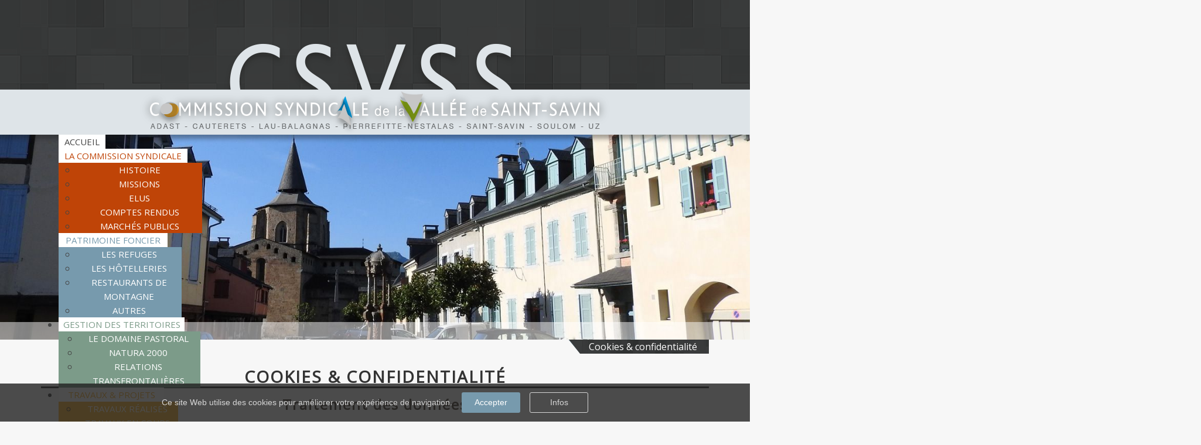

--- FILE ---
content_type: text/html; charset=utf-8
request_url: https://www.csvss.fr/fr/cookies-confidentialite
body_size: 11972
content:
<!DOCTYPE HTML>
<html lang="fr-fr" dir="ltr"  data-config='{"fixednav":0,"centerlogo":0,"twitter":0,"plusone":0,"facebook":0,"style":"default"}'>

<head>
<meta charset="utf-8">
<meta http-equiv="X-UA-Compatible" content="IE=edge">
<meta name="viewport" content="width=device-width, initial-scale=1">
<base href="https://www.csvss.fr/fr/cookies-confidentialite" />
	<meta name="author" content="CSVSS" />
	<meta name="generator" content="CSVSS" />
	<title>Cookies &amp; confidentialité</title>
	<link href="/templates/csvss2017/favicon.ico" rel="shortcut icon" type="image/vnd.microsoft.icon" />
	<link href="/plugins/system/ampz/ampz/css/ampz.min.css" rel="stylesheet" type="text/css" />
	<link href="//fonts.googleapis.com/css?family=:400,600,700" rel="stylesheet" type="text/css" />
	<link href="/plugins/system/jce/css/content.css?aa754b1f19c7df490be4b958cf085e7c" rel="stylesheet" type="text/css" />
	<link href="/plugins/system/jcemediabox/css/jcemediabox.min.css?0072da39200af2a5f0dbaf1a155242cd" rel="stylesheet" type="text/css" />
	<link href="/media/com_rstbox/css/engagebox.css?91503e62530788b98b860e797bf77d5e" rel="stylesheet" type="text/css" />
	<link href="/plugins/system/mediabox_ck/assets/mediaboxck.css" rel="stylesheet" type="text/css" />
	<link href="/modules/mod_maximenuck/themes/default/css/maximenuck.php?monid=maximenuck122" rel="stylesheet" type="text/css" />
	<link href="/modules/mod_maximenuck/templatelayers/gantry-navigation.css" rel="stylesheet" type="text/css" />
	<link href="/modules/mod_maximenuck/assets/maximenuresponsiveck.css" rel="stylesheet" type="text/css" />
	<style type="text/css">

        #ampz_inline_mobile { background-color: #ffffff }
        @media (min-width: 600px) {
            #ampz_inline_mobile {
                display: none !important;
            }
        }
        @media (max-width: 600px) {
            #ampz_inline_mobile {
                display: block !important;
            }
        }.mfp-content{
			font-family: '', helvetica, arial, sans-serif;

		}.eb-1 {
                --animation_duration: 400ms;

            }
        .eboxCookieBar .eb-btn {
    min-width: 100px;
}

.eb .eb-btn.eb-btn-success { background: #779aad !important; }
			#mbCenter, #mbToolbar {
	background-color: #1a1a1a;
	-webkit-border-radius: 10px;
	-khtml-border-radius: 10px;
	-moz-border-radius: 10px;
	border-radius: 10px;
	-webkit-box-shadow: 0px 5px 20px rgba(0,0,0,0.50);
	-khtml-box-shadow: 0px 5px 20px rgba(0,0,0,0.50);
	-moz-box-shadow: 0px 5px 20px rgba(0,0,0,0.50);
	box-shadow: 0px 5px 20px rgba(0,0,0,0.50);
	/* For IE 8 */
	-ms-filter: "progid:DXImageTransform.Microsoft.Shadow(Strength=5, Direction=180, Color='#000000')";
	/* For IE 5.5 - 7 */
	filter: progid:DXImageTransform.Microsoft.Shadow(Strength=5, Direction=180, Color='#000000');
	}
	
	#mbOverlay {
		background-color: #000000;
	}
	
	#mbCenter.mbLoading {
		background-color: #1a1a1a;
	}
	
	#mbBottom {
		color: #999999;
	}
	
	#mbTitle, #mbPrevLink, #mbNextLink, #mbCloseLink, #mbPlayLink, #mbPauseLink, #mbZoomMinus, #mbZoomValue, #mbZoomPlus {
		color: #ffffff;
	}
		
div#maximenuck122 ul.maximenuck li.maximenuck.parent.item234:hover > a:after, div#maximenuck122 ul.maximenuck li.maximenuck.parent.item234:hover > span.separator:after { border-top-color: #666666 !important;color: #666666 !important;display:block;position:absolute;} 
div#maximenuck122 ul.maximenuck li.maximenuck.parent.item234.active > a:after, div#maximenuck122 ul.maximenuck li.maximenuck.parent.item234.active > span.separator:after { border-top-color: #ffffff !important;color: #ffffff !important;display:block;position:absolute;} 
div#maximenuck122 ul.maximenuck li.maximenuck.item234.level1:hover > a.maximenuck span.titreck, div#maximenuck122 ul.maximenuck li.maximenuck.item234.level1:hover > span.separator span.titreck,
div#maximenuck122 ul.maximenuck2 li.maximenuck.item234.level1:hover > a.maximenuck span.titreck, div#maximenuck122 ul.maximenuck2 li.maximenuck.item234.level1:hover > span.separator span.titreck { color: #666666 !important; } 
div#maximenuck122 ul.maximenuck li.maximenuck.item234.level1.active,
div#maximenuck122 ul.maximenuck2 li.maximenuck.item234.level1.active { background: #bc4215 !important;background-color: #bc4215 !important; } 
div#maximenuck122 ul.maximenuck li.maximenuck.item234.level1.active > a.maximenuck span.titreck, div#maximenuck122 ul.maximenuck li.maximenuck.item234.level1.active > span.separator span.titreck,
div#maximenuck122 ul.maximenuck2 li.maximenuck.item234.level1.active > a.maximenuck span.titreck, div#maximenuck122 ul.maximenuck2 li.maximenuck.item234.level1.active > span.separator span.titreck { color: #ffffff !important; } 
div#maximenuck122 ul.maximenuck li.maximenuck.item234.level1 > div.floatck,
div#maximenuck122 .maxipushdownck div.floatck.submenuck234 { background: #bf4407 !important;background-color: #bf4407 !important; } 
div#maximenuck122 ul.maximenuck li.maximenuck.item295.level2:hover,
div#maximenuck122 ul.maximenuck2 li.maximenuck.item295.level2:hover { background-image: url("https://www.csvss.fr/images/dev-tribu/ombre-survol.png") !important;background-repeat: repeat !important;background-position: left top !important; } 
div#maximenuck122 ul.maximenuck li.maximenuck.item295.level2.active,
div#maximenuck122 ul.maximenuck2 li.maximenuck.item295.level2.active { background-image: url("https://www.csvss.fr/images/dev-tribu/ombre-survol.png") !important;background-repeat: repeat !important;background-position: left top !important; } 
div#maximenuck122 ul.maximenuck li.maximenuck.item296.level2:hover,
div#maximenuck122 ul.maximenuck2 li.maximenuck.item296.level2:hover { background-image: url("https://www.csvss.fr/images/dev-tribu/ombre-survol.png") !important;background-repeat: repeat !important;background-position: left top !important; } 
div#maximenuck122 ul.maximenuck li.maximenuck.item296.level2.active,
div#maximenuck122 ul.maximenuck2 li.maximenuck.item296.level2.active { background-image: url("https://www.csvss.fr/images/dev-tribu/ombre-survol.png") !important;background-repeat: no-repeat !important;background-position: left top !important; } 
div#maximenuck122 ul.maximenuck li.maximenuck.item297.level2:hover,
div#maximenuck122 ul.maximenuck2 li.maximenuck.item297.level2:hover { background-image: url("https://www.csvss.fr/images/dev-tribu/ombre-survol.png") !important;background-repeat: repeat !important;background-position: left top !important; } 
div#maximenuck122 ul.maximenuck li.maximenuck.item297.level2.active,
div#maximenuck122 ul.maximenuck2 li.maximenuck.item297.level2.active { background-image: url("https://www.csvss.fr/images/dev-tribu/ombre-survol.png") !important;background-repeat: repeat !important;background-position: left top !important; } 
div#maximenuck122 ul.maximenuck li.maximenuck.item298.level2:hover,
div#maximenuck122 ul.maximenuck2 li.maximenuck.item298.level2:hover { background-image: url("https://www.csvss.fr/images/dev-tribu/ombre-survol.png") !important;background-repeat: repeat !important;background-position: left top !important; } 
div#maximenuck122 ul.maximenuck li.maximenuck.item298.level2.active,
div#maximenuck122 ul.maximenuck2 li.maximenuck.item298.level2.active { background-image: url("https://www.csvss.fr/images/dev-tribu/ombre-survol.png") !important;background-repeat: repeat !important;background-position: left top !important; } 
div#maximenuck122 ul.maximenuck li.maximenuck.item299.level2:hover,
div#maximenuck122 ul.maximenuck2 li.maximenuck.item299.level2:hover { background-image: url("https://www.csvss.fr/images/dev-tribu/ombre-survol.png") !important;background-repeat: repeat !important;background-position: left top !important; } 
div#maximenuck122 ul.maximenuck li.maximenuck.item299.level2.active,
div#maximenuck122 ul.maximenuck2 li.maximenuck.item299.level2.active { background-image: url("https://www.csvss.fr/images/dev-tribu/ombre-survol.png") !important;background-repeat: repeat !important;background-position: left top !important; } 
div#maximenuck122 ul.maximenuck li.maximenuck.parent.item235.active > a:after, div#maximenuck122 ul.maximenuck li.maximenuck.parent.item235.active > span.separator:after { border-top-color: #ffffff !important;color: #ffffff !important;display:block;position:absolute;} 
div#maximenuck122 ul.maximenuck li.maximenuck.item235.level1.active,
div#maximenuck122 ul.maximenuck2 li.maximenuck.item235.level1.active { background: #779aad !important;background-color: #779aad !important; } 
div#maximenuck122 ul.maximenuck li.maximenuck.item235.level1.active > a.maximenuck span.titreck, div#maximenuck122 ul.maximenuck li.maximenuck.item235.level1.active > span.separator span.titreck,
div#maximenuck122 ul.maximenuck2 li.maximenuck.item235.level1.active > a.maximenuck span.titreck, div#maximenuck122 ul.maximenuck2 li.maximenuck.item235.level1.active > span.separator span.titreck { color: #ffffff !important; } 
div#maximenuck122 ul.maximenuck li.maximenuck.item235.level1 > div.floatck,
div#maximenuck122 .maxipushdownck div.floatck.submenuck235 { background: #779aad !important;background-color: #779aad !important; } 
div#maximenuck122 ul.maximenuck li.maximenuck.item300.level2:hover,
div#maximenuck122 ul.maximenuck2 li.maximenuck.item300.level2:hover { background-image: url("https://www.csvss.fr/images/dev-tribu/ombre-survol-patrimoine.png") !important;background-repeat: repeat !important;background-position: left top !important; } 
div#maximenuck122 ul.maximenuck li.maximenuck.item300.level2.active,
div#maximenuck122 ul.maximenuck2 li.maximenuck.item300.level2.active { background-image: url("https://www.csvss.fr/images/dev-tribu/ombre-survol-patrimoine.png") !important;background-repeat: repeat !important;background-position: left top !important; } 
div#maximenuck122 ul.maximenuck li.maximenuck.item308.level2:hover,
div#maximenuck122 ul.maximenuck2 li.maximenuck.item308.level2:hover { background-image: url("https://www.csvss.fr/images/dev-tribu/ombre-survol-patrimoine.png") !important;background-repeat: repeat !important;background-position: left top !important; } 
div#maximenuck122 ul.maximenuck li.maximenuck.item308.level2.active,
div#maximenuck122 ul.maximenuck2 li.maximenuck.item308.level2.active { background-image: url("https://www.csvss.fr/images/dev-tribu/ombre-survol-patrimoine.png") !important;background-repeat: repeat !important;background-position: left top !important; } 
div#maximenuck122 ul.maximenuck li.maximenuck.item309.level2:hover,
div#maximenuck122 ul.maximenuck2 li.maximenuck.item309.level2:hover { background-image: url("https://www.csvss.fr/images/dev-tribu/ombre-survol-patrimoine.png") !important;background-repeat: repeat !important;background-position: left top !important; } 
div#maximenuck122 ul.maximenuck li.maximenuck.item309.level2.active,
div#maximenuck122 ul.maximenuck2 li.maximenuck.item309.level2.active { background-image: url("https://www.csvss.fr/images/dev-tribu/ombre-survol-patrimoine.png") !important;background-repeat: repeat !important;background-position: left top !important; } 
div#maximenuck122 ul.maximenuck li.maximenuck.item310.level2:hover,
div#maximenuck122 ul.maximenuck2 li.maximenuck.item310.level2:hover { background-image: url("https://www.csvss.fr/images/dev-tribu/ombre-survol-patrimoine.png") !important;background-repeat: repeat !important;background-position: left top !important; } 
div#maximenuck122 ul.maximenuck li.maximenuck.item310.level2.active,
div#maximenuck122 ul.maximenuck2 li.maximenuck.item310.level2.active { background-image: url("https://www.csvss.fr/images/dev-tribu/ombre-survol-patrimoine.png") !important;background-repeat: repeat !important;background-position: left top !important; } 
div#maximenuck122 ul.maximenuck li.maximenuck.parent.item246.active > a:after, div#maximenuck122 ul.maximenuck li.maximenuck.parent.item246.active > span.separator:after { border-top-color: #ffffff !important;color: #ffffff !important;display:block;position:absolute;} 
div#maximenuck122 ul.maximenuck li.maximenuck.item246.level1.active,
div#maximenuck122 ul.maximenuck2 li.maximenuck.item246.level1.active { background: #7c9b89 !important;background-color: #7c9b89 !important; } 
div#maximenuck122 ul.maximenuck li.maximenuck.item246.level1.active > a.maximenuck span.titreck, div#maximenuck122 ul.maximenuck li.maximenuck.item246.level1.active > span.separator span.titreck,
div#maximenuck122 ul.maximenuck2 li.maximenuck.item246.level1.active > a.maximenuck span.titreck, div#maximenuck122 ul.maximenuck2 li.maximenuck.item246.level1.active > span.separator span.titreck { color: #ffffff !important; } 
div#maximenuck122 ul.maximenuck li.maximenuck.item246.level1 > div.floatck,
div#maximenuck122 .maxipushdownck div.floatck.submenuck246 { background: #7c9b89 !important;background-color: #7c9b89 !important; } 
div#maximenuck122 ul.maximenuck li.maximenuck.item301.level2:hover,
div#maximenuck122 ul.maximenuck2 li.maximenuck.item301.level2:hover { background-image: url("https://www.csvss.fr/images/dev-tribu/ombre-survol.png") !important;background-repeat: repeat !important;background-position: left top !important; } 
div#maximenuck122 ul.maximenuck li.maximenuck.item301.level2.active,
div#maximenuck122 ul.maximenuck2 li.maximenuck.item301.level2.active { background-image: url("https://www.csvss.fr/images/dev-tribu/ombre-survol.png") !important;background-repeat: repeat !important;background-position: left top !important; } 
div#maximenuck122 ul.maximenuck li.maximenuck.item315.level2:hover,
div#maximenuck122 ul.maximenuck2 li.maximenuck.item315.level2:hover { background-image: url("https://www.csvss.fr/images/dev-tribu/ombre-survol.png") !important;background-repeat: repeat !important;background-position: left top !important; } 
div#maximenuck122 ul.maximenuck li.maximenuck.item315.level2.active,
div#maximenuck122 ul.maximenuck2 li.maximenuck.item315.level2.active { background-image: url("https://www.csvss.fr/images/dev-tribu/ombre-survol.png") !important;background-repeat: repeat !important;background-position: left top !important; } 
div#maximenuck122 ul.maximenuck li.maximenuck.item316.level2:hover,
div#maximenuck122 ul.maximenuck2 li.maximenuck.item316.level2:hover { background-image: url("https://www.csvss.fr/images/dev-tribu/ombre-survol.png") !important;background-repeat: repeat !important;background-position: left top !important; } 
div#maximenuck122 ul.maximenuck li.maximenuck.item316.level2.active,
div#maximenuck122 ul.maximenuck2 li.maximenuck.item316.level2.active { background-image: url("https://www.csvss.fr/images/dev-tribu/ombre-survol.png") !important;background-repeat: repeat !important;background-position: left top !important; } 
div#maximenuck122 ul.maximenuck li.maximenuck.parent.item247.active > a:after, div#maximenuck122 ul.maximenuck li.maximenuck.parent.item247.active > span.separator:after { border-top-color: #ffffff !important;color: #ffffff !important;display:block;position:absolute;} 
div#maximenuck122 ul.maximenuck li.maximenuck.item247.level1.active,
div#maximenuck122 ul.maximenuck2 li.maximenuck.item247.level1.active { background: #f9b233 !important;background-color: #f9b233 !important; } 
div#maximenuck122 ul.maximenuck li.maximenuck.item247.level1.active > a.maximenuck span.titreck, div#maximenuck122 ul.maximenuck li.maximenuck.item247.level1.active > span.separator span.titreck,
div#maximenuck122 ul.maximenuck2 li.maximenuck.item247.level1.active > a.maximenuck span.titreck, div#maximenuck122 ul.maximenuck2 li.maximenuck.item247.level1.active > span.separator span.titreck { color: #ffffff !important; } 
div#maximenuck122 ul.maximenuck li.maximenuck.item247.level1 > div.floatck,
div#maximenuck122 .maxipushdownck div.floatck.submenuck247 { background: #f9b233 !important;background-color: #f9b233 !important; } 
div#maximenuck122 ul.maximenuck li.maximenuck.item302.level2:hover,
div#maximenuck122 ul.maximenuck2 li.maximenuck.item302.level2:hover { background-image: url("https://www.csvss.fr/images/dev-tribu/ombre-survol.png") !important;background-repeat: repeat !important;background-position: left top !important; } 
div#maximenuck122 ul.maximenuck li.maximenuck.item302.level2.active,
div#maximenuck122 ul.maximenuck2 li.maximenuck.item302.level2.active { background-image: url("https://www.csvss.fr/images/dev-tribu/ombre-survol.png") !important;background-repeat: repeat !important;background-position: left top !important; } 
div#maximenuck122 ul.maximenuck li.maximenuck.item320.level2:hover,
div#maximenuck122 ul.maximenuck2 li.maximenuck.item320.level2:hover { background-image: url("https://www.csvss.fr/images/dev-tribu/ombre-survol.png") !important;background-repeat: repeat !important;background-position: left top !important; } 
div#maximenuck122 ul.maximenuck li.maximenuck.item320.level2.active,
div#maximenuck122 ul.maximenuck2 li.maximenuck.item320.level2.active { background-image: url("https://www.csvss.fr/images/dev-tribu/ombre-survol.png") !important;background-repeat: repeat !important;background-position: left top !important; } 
div#maximenuck122.maximenuckh ul.maximenuck li.maximenuck.level1 li.maximenuck.parent > a:after, div#maximenuck122.maximenuckh ul.maximenuck li.maximenuck.level1 li.maximenuck.parent > span.separator:after,
	div#maximenuck122 .maxipushdownck li.maximenuck.parent > a:after, div#maximenuck122 .maxipushdownck li.maximenuck.parent > span.separator:after { border-left-color: #FFFFFF;color: #FFFFFF;} 
div#maximenuck122.maximenuckh ul.maximenuck li.maximenuck.level1, div#maximenuck122.maximenuckh ul.maximenuck li.maximenuck.level1.parent { margin-right: 10px;background: #FFFFFF;background-color: #FFFFFF; } 
div#maximenuck122.maximenuckh ul.maximenuck li.maximenuck.level1 > a, div#maximenuck122.maximenuckh ul.maximenuck li.maximenuck.level1 > span.separator {  } 
div#maximenuck122.maximenuckh ul.maximenuck li.maximenuck.level1.active, div#maximenuck122.maximenuckh ul.maximenuck li.maximenuck.level1.parent.active, 
div#maximenuck122.maximenuckh ul.maximenuck li.maximenuck.level1:hover, div#maximenuck122.maximenuckh ul.maximenuck li.maximenuck.level1.parent:hover { background: #FFFFFF;background-color: #FFFFFF; } 
div#maximenuck122.maximenuckh ul.maximenuck li.maximenuck.level1.active > a, div#maximenuck122.maximenuckh ul.maximenuck li.maximenuck.level1.active > span, 
div#maximenuck122.maximenuckh ul.maximenuck li.maximenuck.level1:hover > a, div#maximenuck122.maximenuckh ul.maximenuck li.maximenuck.level1:hover > span.separator {  } 
div#maximenuck122.maximenuckh ul.maximenuck li.maximenuck.level1 li.maximenuck > a span.titreck, div#maximenuck122.maximenuckh ul.maximenuck li.maximenuck.level1 li.maximenuck > span.separator span.titreck, div#maximenuck122 li.maximenuck.maximenuflatlistck:not(.level1) span.titreck,
div#maximenuck122 .maxipushdownck li.maximenuck > a span.titreck, div#maximenuck122 .maxipushdownck li.maximenuck > span.separator span.titreck { color: #FFFFFF; } @media screen and (max-width: 524px) {#maximenuck122 .maximenumobiletogglericonck {display: block !important;font-size: 33px !important;text-align: right !important;padding-top: 10px !important;}#maximenuck122 ul.maximenuck .maximenumobiletogglerck ~ li.maximenuck.level1 {display: none !important;}#maximenuck122 ul.maximenuck .maximenumobiletogglerck:checked ~ li.maximenuck.level1 {display: block !important;}}@media screen and (max-width: 524px) {div#maximenuck122 ul.maximenuck li.maximenuck.nomobileck, div#maximenuck122 .maxipushdownck ul.maximenuck2 li.maximenuck.nomobileck { display: none !important; }}@media screen and (min-width: 525px) {div#maximenuck122 ul.maximenuck li.maximenuck.nodesktopck, div#maximenuck122 .maxipushdownck ul.maximenuck2 li.maximenuck.nodesktopck { display: none !important; }}
	</style>
	<script type="application/json" class="joomla-script-options new">{"csrf.token":"feedbfcc6d7d22bc779a47a22ad80c87","system.paths":{"root":"","base":""}}</script>
	<script src="/media/jui/js/jquery.min.js?91503e62530788b98b860e797bf77d5e" type="text/javascript"></script>
	<script src="/media/jui/js/jquery-noconflict.js?91503e62530788b98b860e797bf77d5e" type="text/javascript"></script>
	<script src="/media/jui/js/jquery-migrate.min.js?91503e62530788b98b860e797bf77d5e" type="text/javascript"></script>
	<script src="/plugins/system/ampz/ampz/js/ampz.min.js" type="text/javascript"></script>
	<script src="/plugins/system/jcemediabox/js/jcemediabox.min.js?d67233ea942db0e502a9d3ca48545fb9" type="text/javascript"></script>
	<script src="/media/system/js/core.js?91503e62530788b98b860e797bf77d5e" type="text/javascript"></script>
	<script src="/media/com_rstbox/js/vendor/velocity.js?91503e62530788b98b860e797bf77d5e" type="text/javascript"></script>
	<script src="/media/com_rstbox/js/vendor/velocity.ui.js?91503e62530788b98b860e797bf77d5e" type="text/javascript"></script>
	<script src="/media/com_rstbox/js/animations.js?91503e62530788b98b860e797bf77d5e" type="text/javascript"></script>
	<script src="/media/com_rstbox/js/engagebox.js?91503e62530788b98b860e797bf77d5e" type="text/javascript"></script>
	<script src="/media/jui/js/bootstrap.min.js?91503e62530788b98b860e797bf77d5e" type="text/javascript"></script>
	<script src="/plugins/system/mediabox_ck/assets/mediaboxck.min.js?ver=2.4.0" type="text/javascript"></script>
	<script src="/media/jui/js/jquery.ui.core.min.js?91503e62530788b98b860e797bf77d5e" type="text/javascript"></script>
	<script src="/modules/mod_maximenuck/assets/maximenuck.js" type="text/javascript"></script>
	<script src="/media/widgetkit/uikit-2fead628.js" type="text/javascript"></script>
	<script src="/media/widgetkit/wk-scripts-54a40a04.js" type="text/javascript"></script>
	<script type="text/javascript">
var ampzSettings = {"ampzCounts":"","ampzNetworks":["facebook","twitter","googleplus","email"],"ampzEntranceDelay":"1.5s","ampzEntranceDelayMobile":"1.5s","ampzMobileOnlyButtons":"","ampzMobileWidth":"600","ampzFlyinEntranceEffect":"ampz_flyin_right bounceInUp","ampzThresholdTotalShares":"0","ampzBaseUrl":"https:\/\/www.csvss.fr\/","ampzShareUrl":"https%3A%2F%2Fwww.csvss.fr%2Ffr%2Fcookies-confidentialite","ampzOpenInNewTab":"","ampzFbAT":"0","ampzCacheLifetime":"3600","ampzCachedCounts":"","ampzFlyInTriggerBottom":"","ampzFlyInTriggerTime":"","ampzFlyInTriggerTimeSeconds":"10000","ampzActiveComponent":"com_content","ampzFlyInDisplayMobile":"","ampzInlineDisplayMobile":"","ampzInlineDisableExpandOnHover":"","ampzSidebarDisplayMobile":"","ampzFlyInCookieType":"never","ampzFlyInCookieDuration":"5","ampzSideBarVisibility":"inline","ampzMobileVisibility":"inline","ampzSideBarStartClosed":""};jQuery(document).ready(function(){WfMediabox.init({"base":"\/","theme":"light","width":"500","height":"550","lightbox":0,"shadowbox":0,"icons":1,"overlay":0,"overlay_opacity":0.8,"overlay_color":"#000000","transition_speed":500,"close":2,"scrolling":"fixed","labels":{"close":"Close","next":"Next","previous":"Previous","cancel":"Cancel","numbers":"{{numbers}}","numbers_count":"{{current}} of {{total}}","download":"Download"}});});
						Mediabox.scanPage = function() {
							var links = jQuery('a').filter(function(i) {
								if ( jQuery(this).attr('rel') 
										&& jQuery(this).data('mediaboxck_done') != '1') {
									var patt = new RegExp(/^lightbox/i);
									return patt.test(jQuery(this).attr('rel'));
								}
							});
							if (! links.length) return false;

							new Mediaboxck(links, {
								overlayOpacity : 	0.7,
								resizeOpening : 	1,
								resizeDuration : 	240,
								initialWidth : 		320,
								initialHeight : 	180,
								fullWidth : 		'0',
								defaultWidth : 		'640',
								defaultHeight : 	'360',
								showCaption : 		1,
								showCounter : 		1,
								loop : 				0,
								isMobileEnable: 	1,
								// mobileDetection: 	'resolution',
								isMobile: 			false,
								mobileResolution: 	'640',
								attribType :		'rel',
								showToolbar :		'0',
								diapoTime :			'3000',
								diapoAutoplay :		'0',
								toolbarSize :		'normal',
								medialoop :		false,
								showZoom :		0,
								counterText: '({x} de {y})',
							}, null, function(curlink, el) {
								var rel0 = curlink.rel.replace(/[[]|]/gi," ");
								var relsize = rel0.split(" ");
								return (curlink == el) || ((curlink.rel.length > 8) && el.rel.match(relsize[1]));
							});
						};
					jQuery(document).ready(function(){
						Mediabox.scanPage();
					});
jQuery(document).ready(function(jQuery){jQuery('#maximenuck122').DropdownMaxiMenu({fxtransition : 'linear',dureeIn : 0,dureeOut : 500,menuID : 'maximenuck122',testoverflow : '0',orientation : 'horizontal',behavior : 'mouseover',opentype : 'fade',fxdirection : 'normal',directionoffset1 : '30',directionoffset2 : '30',showactivesubitems : '0',ismobile : 0,menuposition : '0',effecttype : 'dropdown',topfixedeffect : '1',fxduration : 500});});
	</script>

<link rel="apple-touch-icon-precomposed" href="/templates/csvss2017/apple_touch_icon.png">
<link rel="stylesheet" href="/templates/csvss2017/css/bootstrap.css">
<link rel="stylesheet" href="/templates/csvss2017/css/theme.css">
<link rel="stylesheet" href="/templates/csvss2017/css/custom.css">
<script src="/templates/csvss2017/warp/vendor/uikit/js/uikit.js"></script>
<script src="/templates/csvss2017/warp/vendor/uikit/js/components/autocomplete.js"></script>
<script src="/templates/csvss2017/warp/vendor/uikit/js/components/search.js"></script>
<script src="/templates/csvss2017/warp/vendor/uikit/js/components/sticky.js"></script>
<script src="/templates/csvss2017/warp/vendor/uikit/js/components/tooltip.js"></script>
<script src="/templates/csvss2017/warp/js/social.js"></script>
<script src="/templates/csvss2017/js/theme.js"></script>
<link href="https://fonts.googleapis.com/css?family=Open+Sans" rel="stylesheet"> 
<style type="text/css">
.ba-form-1,
.forms-calendar-wrapper[data-form="1"],
.ba-form-authorize-modal[data-form="1"],
.ba-form-paypal-modal[data-form="1"] {
    --form-width-value: 100%;
	--form-width-fullwidth: auto;
	--form-background-color: rgba(255, 255, 255, 0);
	--form-padding-top: 25px;
	--form-padding-right: 25px;
	--form-padding-bottom: 25px;
	--form-padding-left: 25px;
	--form-border-top: 0;
	--form-border-right: 0;
	--form-border-bottom: 0;
	--form-border-left: 0;
	--form-border-color: #e3e3e3;
	--form-border-radius: 0px;
	--form-border-width: 1px;
	--form-shadow-value: 0;
	--form-shadow-color: rgba(0, 0, 0, 0.15);
	--label-typography-font-family: inherit;
	--label-typography-font-size: 16px;
	--label-typography-letter-spacing: 0px;
	--label-typography-line-height: 36px;
	--label-typography-color: #212121;
	--label-typography-font-weight: bold;
	--label-typography-text-align: left;
	--label-typography-font-style: normal;
	--label-typography-text-transform: none;
	--field-background-color: rgba(245, 249, 250, 1);
	--field-padding-top: 2px;
	--field-padding-right: 2px;
	--field-padding-bottom: 2px;
	--field-padding-left: 2px;
	--field-margin-top: 5px;
	--field-margin-bottom: 5px;
	--field-border-top: 0;
	--field-border-right: 0;
	--field-border-bottom: 0;
	--field-border-left: 0;
	--field-border-color: #e3e3e3;
	--field-border-radius: 0px;
	--field-border-width: 1px;
	--field-typography-font-family: inherit;
	--field-typography-font-size: 16px;
	--field-typography-letter-spacing: 0px;
	--field-typography-line-height: 28px;
	--field-typography-color: #212121;
	--field-typography-font-weight: bold;
	--field-typography-text-align: left;
	--field-typography-font-style: normal;
	--field-typography-text-transform: none;
	--field-icon-size: 24px;
	--field-icon-color: #212121;
	--field-icon-text-align: flex-start;
	--theme-color: #66dab5;
	--lightbox-color: rgba(0,0,0,0.15);
	}
</style>
<script type="text/javascript">
var JUri = 'https://www.csvss.fr/',
	uploads_storage = 'images/baforms/uploads',
	loadFormsMap = {"load":false};
window.conditionLogic = window.conditionLogic ? window.conditionLogic : {};
window.conditionLogic[1] = [];
</script>
<link rel="stylesheet" href="https://www.csvss.fr/components/com_baforms/assets/css/ba-style.css?2.0.4"><script type="text/javascript" src="https://www.csvss.fr/components/com_baforms/assets/js/ba-form.js?2.0.4"></script><link rel="stylesheet" href="/templates/csvss2017/css/template_pages.css" type="text/css" media="screen" />
</head>

<body class="tm-isblog">

        <div class="header">
    <div class="bandeau-sup">
<div class="contentbandeau">
<div class="bandeau-left">

</div>
<div class="bandeau-right">

</div>
</div>
</div>


<div class="logonav">
<div class="uk-text-center tm-nav-logo uk-visible-large">
                    <a class="tm-logo uk-visible-large" href="https://www.csvss.fr">
	<p><img src="/images/dev-tribu/logo-csvss.png" alt="logo csvss" /></p></a>
                </div>           
</div>  
 <div class="menuprincipal"><!-- debut Maximenu CK, par cedric keiflin -->
	<div class="maximenuckh ltr" id="maximenuck122" style="z-index:10;">
        <div class="maxiroundedleft"></div>
        <div class="maxiroundedcenter">
            <ul class=" maximenuck">
								<label for="maximenuck122-maximenumobiletogglerck" class="maximenumobiletogglericonck" style="display:none;">&#x2261;</label><input id="maximenuck122-maximenumobiletogglerck" class="maximenumobiletogglerck" type="checkbox" style="display:none;"/>				<li data-level="1" class="maximenuck item233 first level1 " style="z-index : 12000;" ><a class="maximenuck " href="/fr/"><span class="titreck">Accueil</span></a>
		</li><li data-level="1" class="maximenuck item234 parent level1 " style="z-index : 11999;" ><a class="maximenuck " href="#"><span class="titreck">La Commission Syndicale</span></a>
	<div class="floatck" style=""><div class="maxidrop-top"><div class="maxidrop-top2"></div></div><div class="maxidrop-main" style="width:246px;"><div class="maxidrop-main2"><div class="maximenuck2 first " >
	<ul class="maximenuck2"><li data-level="2" class="maximenuck item295 first level2 " style="z-index : 11998;" ><a class="maximenuck " href="/fr/la-commission-syndicale/histoire"><span class="titreck">Histoire</span></a>
		</li><li data-level="2" class="maximenuck item296 level2 " style="z-index : 11997;" ><a class="maximenuck " href="/fr/la-commission-syndicale/missions"><span class="titreck">Missions</span></a>
		</li><li data-level="2" class="maximenuck item297 level2 " style="z-index : 11996;" ><a class="maximenuck " href="/fr/la-commission-syndicale/elus"><span class="titreck">Elus</span></a>
		</li><li data-level="2" class="maximenuck item298 level2 " style="z-index : 11995;" ><a class="maximenuck " href="/fr/la-commission-syndicale/comptes-rendus"><span class="titreck">Comptes rendus</span></a>
		</li><li data-level="2" class="maximenuck item299 last level2 " style="z-index : 11994;" ><a class="maximenuck " href="/fr/la-commission-syndicale/marches-publics"><span class="titreck">Marchés publics</span></a>
	</li>
	</ul>
	<div class="clr"></div></div><div class="clr"></div></div></div><div class="maxidrop-bottom"><div class="maxidrop-bottom2"></div></div></div>
	</li><li data-level="1" class="maximenuck item235 parent level1 " style="z-index : 11993;" ><a class="maximenuck " href="#"><span class="titreck">Patrimoine foncier</span></a>
	<div class="floatck" style=""><div class="maxidrop-top"><div class="maxidrop-top2"></div></div><div class="maxidrop-main" style="width:210px;"><div class="maxidrop-main2"><div class="maximenuck2 first " >
	<ul class="maximenuck2"><li data-level="2" class="maximenuck item300 first level2 " style="z-index : 11992;" ><a class="maximenuck " href="/fr/patrimoine-foncier/les-refuges"><span class="titreck">Les refuges</span></a>
		</li><li data-level="2" class="maximenuck item308 first level2 " style="z-index : 11991;" ><a class="maximenuck " href="/fr/patrimoine-foncier/les-hotelleries"><span class="titreck">Les hôtelleries</span></a>
		</li><li data-level="2" class="maximenuck item309 first level2 " style="z-index : 11990;" ><a class="maximenuck " href="/fr/patrimoine-foncier/restaurants-de-montagne"><span class="titreck">Restaurants de montagne</span></a>
		</li><li data-level="2" class="maximenuck item310 first last level2 " style="z-index : 11989;" ><a class="maximenuck " href="/fr/patrimoine-foncier/autres"><span class="titreck">Autres</span></a>
	</li>
	</ul>
	<div class="clr"></div></div><div class="clr"></div></div></div><div class="maxidrop-bottom"><div class="maxidrop-bottom2"></div></div></div>
	</li><li data-level="1" class="maximenuck item246 parent first level1 " style="z-index : 11988;" ><a class="maximenuck " href="#"><span class="titreck">Gestion des territoires</span></a>
	<div class="floatck" style=""><div class="maxidrop-top"><div class="maxidrop-top2"></div></div><div class="maxidrop-main" style="width:235px;"><div class="maxidrop-main2"><div class="maximenuck2 first " >
	<ul class="maximenuck2"><li data-level="2" class="maximenuck item301 first level2 " style="z-index : 11987;" ><a class="maximenuck " href="/fr/gestion-des-territoires/le-domaine-pastoral"><span class="titreck">Le domaine pastoral</span></a>
		</li><li data-level="2" class="maximenuck item315 level2 " style="z-index : 11986;" ><a class="maximenuck " href="/fr/gestion-des-territoires/natura-2000"><span class="titreck">Natura 2000</span></a>
		</li><li data-level="2" class="maximenuck item316 last level2 " style="z-index : 11985;" ><a class="maximenuck " href="/fr/gestion-des-territoires/relations-transfrontalieres"><span class="titreck">Relations transfrontalières</span></a>
	</li>
	</ul>
	<div class="clr"></div></div><div class="clr"></div></div></div><div class="maxidrop-bottom"><div class="maxidrop-bottom2"></div></div></div>
	</li><li data-level="1" class="maximenuck item247 parent level1 " style="z-index : 11984;" ><a class="maximenuck " href="/fr/travaux-projets"><span class="titreck">Travaux &amp; projets</span></a>
	<div class="floatck" style=""><div class="maxidrop-top"><div class="maxidrop-top2"></div></div><div class="maxidrop-main" style="width:200px;"><div class="maxidrop-main2"><div class="maximenuck2 first " >
	<ul class="maximenuck2"><li data-level="2" class="maximenuck item302 first level2 " style="z-index : 11983;" ><a class="maximenuck " href="/fr/travaux-projets/travaux-realises"><span class="titreck">Travaux réalisés</span></a>
		</li><li data-level="2" class="maximenuck item320 last level2 " style="z-index : 11982;" ><a class="maximenuck " href="/fr/travaux-projets/travaux-en-cours"><span class="titreck">Travaux en cours</span></a>
	</li>
	</ul>
	<div class="clr"></div></div><div class="clr"></div></div></div><div class="maxidrop-bottom"><div class="maxidrop-bottom2"></div></div></div>
	</li><li data-level="1" class="maximenuck item236 last first level1 " style="z-index : 11981;" ><a class="maximenuck " href="/fr/contact"><span class="titreck">Contact</span></a></li>            </ul>
        </div>
        <div class="maxiroundedright"></div>
        <div style="clear:both;"></div>
    </div>
    <!-- fin maximenuCK -->
</div>       

        <nav class="tm-navbar uk-navbar">
    
        <div class="uk-container uk-container-center">
        
            <div class="tm-navbar-wrapper">
                  
                 
                  
                
                                <a href="#offcanvas" class="uk-navbar-toggle uk-hidden-large" data-uk-offcanvas></a>
                
                                <div class="uk-navbar-content uk-navbar-center uk-hidden-large"><a class="tm-logo-small" href="https://www.csvss.fr">
	<p><img src="/images/dev-tribu/logo-csvss.png" alt="" width="442" height="87" style="margin-top: -21px;" /></p></a></div>
                
            </div>

            
        </div>
    </nav>
    </div>
        <div class="tm-fullscreen">
        
	<p>
<div class="tm-slideshow-fullscreen" data-uk-slideshow="{animation: 'scroll'}">

    <div class="uk-position-relative">

        <ul class="uk-slideshow uk-slideshow-fullscreen uk-overlay-active">
        
            <li style="min-height: 300px;">

                
                    <img src="/media/widgetkit/slide-agenda-c10b5a257c6d09f3c6425cba3ee3c4e8.jpg" alt="Agenda" height="400">
                    
                    
                
            </li>

                </ul>

        
        
    </div>

    
</div>
</p>        <div class="bandeaublanc">
    </div>
    </div>
    
    <div class="tm-wrapper">

        
        
        
                    <div class="tm-block tm-block-middle">
                <div>
                    <div class="uk-container uk-container-center">

                                                                                <ul class="uk-breadcrumb"><li class="uk-active"><span>Cookies &amp; confidentialité</span></li></ul>
                                                    
                        <div class="tm-middle uk-grid" data-uk-grid-match data-uk-grid-margin>

                                                        <div class="tm-main uk-width-medium-1-1">

                                
                                                                <main class="tm-content">

                                    <div id="system-message-container">
</div>


<article class="uk-article" >

	
		<h1 class="uk-article-title">
					Cookies &amp; confidentialité			</h1>
	
	
	
	
		<div>
		
<div>
<div class="tm-article-content">
<div>
<div>
<div>
<h2>Traitement des données</h2>
<p>En visitant notre site Web et en utilisant nos services, vous comprenez et acceptez la façon dont nous traitons les données personnelles conformément à notre politique de confidentialité. Nous respectons votre vie privée et le droit de contrôler vos données personnelles.</p>
<p>Les cookies sont de petites quantités d’informations stockées dans des fichiers au sein même du navigateur de votre ordinateur. Les cookies sont accessibles et enregistrés par les sites internet que vous consultez, et par les sociétés qui affichent leurs annonces publicitaires sur des sites internet, pour qu’ils puissent reconnaître le navigateur. Les sites Internet peuvent uniquement accéder aux cookies qu’ils ont stockés sur votre ordinateur.</p>
<p>En utilisant le Site Internet, vous consentez à l’utilisation des cookies déposés par notre Site.</p>
<h2>Le site Internet de la Commision Syndicale de la<br />Vallée de Saint-Savin (CSVSS) utilise des cookies aux fins suivantes</h2>
<p><strong>Usage du site :</strong>&nbsp;pour nous aider à reconnaître votre navigateur comme celui d’un visiteur précédent et pour enregistrer les préférences que vous avez déterminées lors de votre précédente visite sur le Site. Par exemple, nous pouvons enregistrer vos informations de connexion de sorte que vous n’ayez pas à vous connecter à chaque fois que vous visitez le Site.</p>
<p><strong>Réseaux sociaux :</strong>&nbsp;pour vérifier si vous êtes connectés à des services tiers (Facebook, Twitter, Google+…).</p>
<p><strong>Mesure d’audience :</strong>&nbsp;pour suivre les données statistiques de fréquentation du Site (soit l’utilisation faite du Site par les utilisateurs et pour améliorer les services du Site) et pour nous aider à mesurer et étudier l’efficacité de notre contenu interactif en ligne, de ses caractéristiques, publicités et autres communications.</p>
<h2>Politique de confidentialité</h2>
<p><strong>Formulaire de contact :</strong> En utilisant notre formulaire de contact, vous acceptez que les informations saisies soient exploitées dans le cadre de la demande d'information et de la relation commerciale qui peut en découler.</p>
</div>
</div>
</div>
</div>
</div> 	</div>
	
	
	
	
	
	
	
</article>
<!-- start ampz inline_bottom --><div id="ampz_inline_bottom" style= "font-family: '', helvetica, arial, sans-serif" class=" ampz_inline_icon_only"  data-combineafter="4" data-buttontemplate="template_eindhoven" data-buttonsize="ampz_btn_small" data-buttonwidth="orig_width">
                <div class="ampz_support_author">
                            <a href="https://www.roosterz.nl/joomla-extensions/ampz" class="ampz_roosterz_icon" target="_blank" rel="noopener">
                  </a>
                </div>  <div class="ampz_container ampz_no_count"><ul>
                            <li class="">
        					    <a aria-label="inline_bottom_facebook" class="template_eindhoven ampz_btn ampz_btn_small ampz_facebook ampz_colorbg ampz_overlay" data-url="https%3A%2F%2Fwww.csvss.fr%2Ffr%2Fcookies-confidentialite" data-basecount="0" data-shareposition="inline_bottom"  data-sharetype="facebook" data-text="Cookies+%26amp%3B+confidentialit%26eacute%3B"  href="#">
        					        <i class="ampz ampz-icoon ampz-icoon-facebook"></i>
                          <span class="ampz_icon_overlay"></span></a>
                        
                            <li class="">
        					    <a aria-label="inline_bottom_twitter" class="template_eindhoven ampz_btn ampz_btn_small ampz_twitter ampz_colorbg ampz_overlay" data-url="https%3A%2F%2Fwww.csvss.fr%2Ffr%2Fcookies-confidentialite" data-basecount="0" data-shareposition="inline_bottom"  data-sharetype="twitter" data-text="Cookies+%26amp%3B+confidentialit%26eacute%3B"  href="#">
        					        <i class="ampz ampz-icoon ampz-icoon-twitter"></i>
                          <span class="ampz_icon_overlay"></span></a>
                        
                            <li class="">
        					    <a aria-label="inline_bottom_googleplus" class="template_eindhoven ampz_btn ampz_btn_small ampz_googleplus ampz_colorbg ampz_overlay" data-url="https%3A%2F%2Fwww.csvss.fr%2Ffr%2Fcookies-confidentialite" data-basecount="0" data-shareposition="inline_bottom"  data-sharetype="googleplus" data-text="Cookies+%26amp%3B+confidentialit%26eacute%3B"  href="#">
        					        <i class="ampz ampz-icoon ampz-icoon-googleplus"></i>
                          <span class="ampz_icon_overlay"></span></a>
                        
                            <li class="">
        					    <a aria-label="inline_bottom_email" class="template_eindhoven ampz_btn ampz_btn_small ampz_email ampz_colorbg ampz_overlay" data-url="https%3A%2F%2Fwww.csvss.fr%2Ffr%2Fcookies-confidentialite" data-basecount="0" data-shareposition="inline_bottom"  data-sharetype="email" data-text="Cookies+%26amp%3B+confidentialit%26eacute%3B"  href="mailto:?subject=Regarde cette page web : Cookies &amp; confidentialit&eacute;&amp;body=https://www.csvss.fr/fr/cookies-confidentialite">
        					        <i class="ampz ampz-icoon ampz-icoon-email"></i>
                          <span class="ampz_icon_overlay"></span></a>
                        
                    </ul>
                </div>
            </div><!-- end ampz inline_bottom -->
                                </main>
                                
                                
                            </div>
                            
                                                                                    
                        </div>
                    </div>
                </div>
            </div>
                        
            
                    
                
                
                
                    

        
                <div class="tm-block tm-block-bottom-b">
            <div>
                <div class="uk-container uk-container-center">
                    <section class="tm-bottom-b uk-grid" data-uk-grid-match="{target:'> div > .uk-panel'}" data-uk-grid-margin>
<div class="uk-width-1-1"><div class="uk-panel">
	</div></div>
</section>
                </div>
            </div>
        </div>
                
        
                <div class="tm-block tm-block-bottom-d">
            <div>
                <div class="uk-container uk-container-center">
                    <section class="tm-bottom-d uk-grid" data-uk-grid-match="{target:'> div > .uk-panel'}" data-uk-grid-margin>
<div class="uk-width-1-1"><div class="">
	<p><img src="/images/dev-tribu/logo-csvss-footer.png" alt="" style="margin-top: -75px; display: block; margin-left: auto; margin-right: auto;" /></p></div></div>
</section>
                </div>
            </div>
        </div>
        
        
        <div class="tm-block tm-bottom">

         <div class="tm-block tm-block-bottom-e">
            <div>
                <div class="uk-container uk-container-center">
                    <section class="tm-bottom-e uk-grid" data-uk-grid-match="{target:'> div > .uk-panel'}" data-uk-grid-margin>
<div class="uk-width-1-1"><div class="uk-panel -coordonnees"><h3 class="uk-panel-title">Commission Syndicale de la Vallée de Saint-Savin</h3>
	<div id="pagewrap">
<div class="col1">
2, place Duhourcau
65400 SAINT-SAVIN
</div>
<div class="separateur">
<img src="/images/dev-tribu/separator-coordonnees.png"/>
</div>
<div class="col2">
Tél : 05 62 92 70 52
E.mail : courriel[a]csvss.fr
</div>
<div class="separateur">
<img src="/images/dev-tribu/separator-coordonnees.png"/>
</div>
<div class="col3">
Horaires d'ouverture au public : Du lundi au vendredi de 8h30 à 12h00 et de 13h30 à 17h00
</div>
</div></div></div>
</section>
                </div>
            </div>
        </div>
        
                        <div class="tm-bottom-c">
                <div>
                    <div class="uk-container uk-container-center">
                        <section class="tm-bottom-c uk-grid" data-uk-grid-match="{target:'> div > .uk-panel'}" data-uk-grid-margin>
<div class="uk-width-1-1 uk-width-medium-1-3"><div class="uk-panel -acces"><h3 class="uk-panel-title">Plan d'accès</h3>
	<p>&nbsp;</p>
<p><a href="https://www.google.com/maps/d/embed?mid=1AneiVGvlRTM2T2jeTmue5Fn2dbs&amp;msa=0&amp;ie=UTF8&amp;t=h&amp;ll=42.980219425030626%2C-0.09132052958944703&amp;spn=0.001962%2C0.003208&amp;z=17&amp;output=embed" target="_blank" rel="noopener" title="Plan d'accès - Google Maps"><img src="/images/dev-tribu/plan-access.png" alt="plan access" /></a></p></div></div>

<div class="uk-hidden-small uk-width-medium-1-3"><div class="uk-panel uk-hidden-small -menubottom"><h3 class="uk-panel-title">Liens utiles</h3>
	<p>&nbsp;</p>
<p><a href="/fr/" target="_self" title="Accueil">Accueil </a><br /><a href="/fr/actuss-blog" target="_self" title="Actualités">Actualités</a><br /><a href="/fr/cookies-confidentialite" target="_self" title="Cookies &amp; confidentialité">Cookies &amp; confidentialité</a><br /><a href="/fr/mentions-legales-copyright" target="_self" title="Mentions légales &amp; copyright">Mentions légales &amp; copyright</a><br /><a href="/fr/contact" target="_self" title="Contact">Contact</a></p></div></div>

<div class="uk-width-1-1 uk-width-medium-1-3"><div class="uk-panel -nousecrire"><h3 class="uk-panel-title">Nous écrire</h3>
	<p><div class="com-baforms-wrapper">
    <form novalidate class="ba-form-1 fields-icons-flex-start progress-navigation-style" action="https://www.csvss.fr/index.php?option=com_baforms"
        method="post" enctype="multipart/form-data" data-id="1">
<div class="ba-form-page" style="" data-page-key="ba-form-page-1">
    <div class="ba-page-items">
        <div class="ba-form-row">
            <div class="ba-form-column-wrapper">
<div class="span12 ba-form-column">
<div class="ba-form-field-item ba-form-input-field " data-type="input"
    data-hidden="false">
    <div class="ba-input-wrapper">
        <div class="ba-field-label-wrapper">
            <span class="ba-input-label-wrapper"></span>        </div>
        <div class="ba-field-container">
            <input type="text" name="1"
                 placeholder="Nom &amp; prénom" data-default="" value="" required data-field-id="baform-1">
        </div>
    </div>
</div>
<div class="ba-form-field-item ba-form-input-field " data-type="input"
    data-hidden="false">
    <div class="ba-input-wrapper">
        <div class="ba-field-label-wrapper">
            <span class="ba-input-label-wrapper"></span>        </div>
        <div class="ba-field-container">
            <input type="email" name="2" placeholder="E-mail" data-default="" value="" required data-validation="email" data-field-id="baform-2">
        </div>
    </div>
</div>
<div class="ba-form-field-item ba-form-input-field " data-type="input"
    data-hidden="false">
    <div class="ba-input-wrapper">
        <div class="ba-field-label-wrapper">
            <span class="ba-input-label-wrapper"></span>        </div>
        <div class="ba-field-container">
            <textarea name="3" placeholder="Votre message" data-default="" value=""                data-field-id="baform-3"></textarea>
        </div>
    </div>
</div>
<div class="ba-form-field-item ba-form-submit-field " data-type="submit">
    <div class="ba-form-submit-wrapper ba-form-icon-horizontal-slide-in-animation" style="--submit-background-color: rgba(119, 154, 173, 1);--submit-background-hover: #212121;--submit-padding-top: 6px;--submit-padding-right: 30px;--submit-padding-bottom: 6px;--submit-padding-left: 30px;--submit-border-top: 0;--submit-border-right: 0;--submit-border-bottom: 0;--submit-border-left: 0;--submit-border-color: #e3e3e3;--submit-border-hover: #e3e3e3;--submit-border-radius: 0px;--submit-border-width: 1px;--submit-typography-font-family: inherit;--submit-typography-font-size: 18px;--submit-typography-letter-spacing: 0px;--submit-typography-line-height: 18px;--submit-typography-color: #ffffff;--submit-typography-hover: #ffffff;--submit-typography-font-weight: bold;--submit-typography-text-align: flex-start;--submit-typography-font-style: normal;--submit-typography-text-transform: none;--submit-icon-size: 24px;--submit-icon-color: #ffffff;--submit-icon-hover: #ffffff;--submit-icon-text-align: row;--submit-shadow-value: 0;--submit-shadow-color: rgba(0, 0, 0, 0.5);--submit-shadow-hover: rgba(0, 0, 0, 0.5);">
        <div class="ba-form-submit-btn-wrapper">
            <input type="checkbox" class="ba-honeypot" name="ba-honeypot">
            <span class="ba-form-submit-btn" data-captcha="" data-onclick="message" data-message="Merci pour votre message, nous vous répondrons dans les plus brefs délais." data-link="" data-id="4" data-payment="" data-field-id="baform-4"                ><i class="zmdi zmdi-mail-send"></i><span class="ba-form-submit-title">Envoyer</span></span>
        </div>
    </div>
</div>
</div>
            </div>
        </div>
    </div>
</div>
        <div class="ba-form-footer">
<input type="hidden" name="form-id" value="1">
<input type="hidden" name="task" value="form.sendMessage">
<input type="hidden" name="submit-btn" value="0">
<input type="hidden" name="page-title" value="Cookies &amp; confidentialité">
<input type="hidden" name="page-url" value="/fr/cookies-confidentialite">
<input type="hidden" name="page-id" value="165">
        </div>
    </form>
</div>
</p></div></div>
</section>
                    </div>
                </div>
            </div>
            
                        <footer class="tm-footer uk-text-center">

                <div class="uk-panel">
	<p>Réalisé par l'Agence Tribu Nomade</p></div>
                
            </footer>
            
        </div>

        
    </div>

        
    <div class="footer2">

</div>

        <div id="offcanvas" class="uk-offcanvas">
        <div class="uk-offcanvas-bar"><ul class="uk-nav uk-nav-offcanvas"><li><a href="/fr/">Accueil </a></li><li><a href="/fr/toute-l-actualite-de-la-csvss">Actualités</a></li><li><a href="/fr/blog-agenda">Agenda</a></li><li class="uk-parent"><a href="#">La Commission Syndicale</a><ul class="uk-nav-sub"><li><a href="/fr/la-commission-syndicale-2/histoire">Histoire</a></li><li><a href="/fr/la-commission-syndicale-2/missions">Missions</a></li><li><a href="/fr/la-commission-syndicale-2/elus">Elus</a></li><li><a href="/fr/la-commission-syndicale-2/comptes-rendus">Comptes rendus</a></li><li><a href="/fr/la-commission-syndicale-2/marches-publics">Marchés publics</a></li></ul></li><li class="uk-parent"><a href="#">Patrimoine foncier</a><ul class="uk-nav-sub"><li class="uk-parent"><a href="/fr/patrimoine-foncier-2/les-refuges">Les refuges</a><ul><li><a href="/fr/patrimoine-foncier-2/les-refuges/refuge-ilheou">Refuge Ilhéou</a></li><li><a href="/fr/patrimoine-foncier-2/les-refuges/refuge-clot">Refuge du Clot</a></li><li><a href="/fr/patrimoine-foncier-2/les-refuges/refuge-estom">Refuge d'Estom</a></li><li><a href="/fr/patrimoine-foncier-2/les-refuges/refuge-wallon-marcadau">Refuge Wallon Marcadau</a></li><li><a href="/fr/patrimoine-foncier-2/les-refuges/refuge-russel">Refuge Russel</a></li></ul></li><li class="uk-parent"><a href="/fr/patrimoine-foncier-2/les-hotelleries">Les hôtelleries</a><ul><li><a href="/fr/patrimoine-foncier-2/les-hotelleries/hotellerie-de-la-fruitiere">Hôtellerie de la Fruitière</a></li><li><a href="/fr/patrimoine-foncier-2/les-hotelleries/hotellerie-du-pont-d-espagne">Hôtellerie du Pont d'Espagne</a></li></ul></li><li class="uk-parent"><a href="/fr/patrimoine-foncier-2/restaurants-de-montagne">Restaurants de montagne</a><ul><li><a href="/fr/patrimoine-foncier-2/restaurants-de-montagne/hotellerie-du-lac-de-gaube">Hôtellerie du Lac de gaube</a></li></ul></li><li class="uk-parent"><a href="/fr/patrimoine-foncier-2/autres">Autres</a><ul><li><a href="/fr/patrimoine-foncier-2/autres/le-casino-de-cauterets">Le Casino de Cauterets</a></li><li><a href="/fr/patrimoine-foncier-2/autres/la-galerie-des-oeufs">La Galerie des Œufs</a></li><li><a href="/fr/patrimoine-foncier-2/autres/la-raillere">La Raillère</a></li><li><a href="/fr/patrimoine-foncier-2/autres/le-domaine-du-lys">Le domaine du Lys</a></li><li><a href="/fr/patrimoine-foncier-2/autres/les-terrains-du-pont-d-espagne">Les terrains du Pont d’Espagne</a></li><li><a href="/fr/patrimoine-foncier-2/autres/le-camp-de-la-russe">Le Camp de la Russe</a></li><li><a href="/fr/patrimoine-foncier-2/autres/cabane-pastorale-d-ilheou">Cabane Pastorale d’Ilhéou</a></li></ul></li></ul></li><li class="uk-parent"><a href="/fr/travaux-projets-2">Travaux &amp; projets</a><ul class="uk-nav-sub"><li><a href="/fr/travaux-projets-2/travaux-realises">Travaux réalisés</a></li><li><a href="/fr/travaux-projets-2/travaux-en-cours">Travaux en cours</a></li></ul></li><li class="uk-parent"><a href="#">Gestion des territoires</a><ul class="uk-nav-sub"><li><a href="/fr/gestion-des-territoires-2/le-domaine-pastoral">Le domaine pastoral</a></li><li><a href="/fr/gestion-des-territoires-2/natura-2000">Natura 2000</a></li><li><a href="/fr/gestion-des-territoires-2/relations-transfrontalieres">Relations transfrontalières</a></li></ul></li><li><a href="/fr/contact-2">Contact</a></li></ul></div>
    </div>
    <!-- start ampz inline_mobile --><div id="ampz_inline_mobile" style= "font-family: '', helvetica, arial, sans-serif" class="animated slideInUp"  data-combineafter="4" data-buttontemplate="template_eindhoven" data-buttonsize="ampz_btn_small" data-buttonwidth="auto">  <div class="ampz_container ampz_no_count"><ul>
                            <li class="">
        					    <a aria-label="inline_mobile_facebook" class="template_eindhoven ampz_btn ampz_btn_small ampz_facebook ampz_colorbg ampz_overlay" data-url="https%3A%2F%2Fwww.csvss.fr%2Ffr%2Fcookies-confidentialite" data-basecount="0" data-shareposition="inline_mobile"  data-sharetype="facebook" data-text="Cookies+%26amp%3B+confidentialit%26eacute%3B"  href="#">
        					        <i class="ampz ampz-icoon ampz-icoon-facebook"></i>
                          <span class="ampz_icon_overlay"></span></a>
                        
                            <li class="">
        					    <a aria-label="inline_mobile_twitter" class="template_eindhoven ampz_btn ampz_btn_small ampz_twitter ampz_colorbg ampz_overlay" data-url="https%3A%2F%2Fwww.csvss.fr%2Ffr%2Fcookies-confidentialite" data-basecount="0" data-shareposition="inline_mobile"  data-sharetype="twitter" data-text="Cookies+%26amp%3B+confidentialit%26eacute%3B"  href="#">
        					        <i class="ampz ampz-icoon ampz-icoon-twitter"></i>
                          <span class="ampz_icon_overlay"></span></a>
                        
                            <li class="">
        					    <a aria-label="inline_mobile_googleplus" class="template_eindhoven ampz_btn ampz_btn_small ampz_googleplus ampz_colorbg ampz_overlay" data-url="https%3A%2F%2Fwww.csvss.fr%2Ffr%2Fcookies-confidentialite" data-basecount="0" data-shareposition="inline_mobile"  data-sharetype="googleplus" data-text="Cookies+%26amp%3B+confidentialit%26eacute%3B"  href="#">
        					        <i class="ampz ampz-icoon ampz-icoon-googleplus"></i>
                          <span class="ampz_icon_overlay"></span></a>
                        
                            <li class="">
        					    <a aria-label="inline_mobile_email" class="template_eindhoven ampz_btn ampz_btn_small ampz_email ampz_colorbg ampz_overlay" data-url="https%3A%2F%2Fwww.csvss.fr%2Ffr%2Fcookies-confidentialite" data-basecount="0" data-shareposition="inline_mobile"  data-sharetype="email" data-text="Cookies+%26amp%3B+confidentialit%26eacute%3B"  href="mailto:?subject=Regarde cette page web : Cookies &amp; confidentialit&eacute;&amp;body=https://www.csvss.fr/fr/cookies-confidentialite">
        					        <i class="ampz ampz-icoon ampz-icoon-email"></i>
                          <span class="ampz_icon_overlay"></span></a>
                        
                    </ul>
                </div>
            </div><!-- end ampz inline_mobile --><script type="text/javascript">
(function(c,d){"JUri"in d||(d.JUri="https://www.csvss.fr/");c.addEventListener("click",function(a){var b=a.target?a.target.closest('[class*="ba-click-lightbox-form-"], [href*="ba-click-lightbox-form-"]'):null;if(b){a.preventDefault();if("pending"==b.clicked)return!1;b.clicked="pending";"formsAppClk"in window?formsAppClk.click(b):(a=document.createElement("script"),a.src=JUri+"components/com_baforms/assets/js/click-trigger.js",a.onload=function(){formsAppClk.click(b)},
c.head.append(a))}})})(document,window);
</script>
<script type="text/javascript">/*joomlatools job scheduler*/
!function(){function e(e,t,n,o){try{o=new(this.XMLHttpRequest||ActiveXObject)("MSXML2.XMLHTTP.3.0"),o.open("POST",e,1),o.setRequestHeader("X-Requested-With","XMLHttpRequest"),o.setRequestHeader("Content-type","application/x-www-form-urlencoded"),o.onreadystatechange=function(){o.readyState>3&&t&&t(o.responseText,o)},o.send(n)}catch(c){}}function t(n){e(n,function(e,o){try{if(200==o.status){var c=JSON.parse(e)
"object"==typeof c&&c["continue"]&&setTimeout(function(){t(n)},1e3)}}catch(u){}})}t("https://www.csvss.fr/index.php?option=com_joomlatools&controller=scheduler")}()</script>
<div data-id="1" 
	class="eb-inst eb-hide eb-1 eb-bottom-left eb-custom eboxCookieBar"
	data-options='{"trigger":"onPageLoad","trigger_selector":".errr","delay":0,"scroll_depth":"percentage","scroll_depth_value":80,"firing_frequency":1,"reverse_scroll_close":true,"threshold":0,"close_out_viewport":false,"exit_timer":1000,"idle_time":10000,"animation_open":"rstbox.slideUpIn","animation_close":"rstbox.slideUpOut","animation_duration":400,"prevent_default":true,"backdrop":false,"backdrop_color":"rgba(0, 0, 0, 0.8)","backdrop_click":true,"disable_page_scroll":false,"test_mode":false,"debug":false,"ga_tracking":false,"ga_tracking_id":0,"ga_tracking_event_category":"EngageBox","ga_tracking_event_label":"Box #1 - [Floating Bar] Cookie Law Bar","auto_focus":false}'
	data-type='popup'
		>

	
	<div class="eb-dialog " style="max-width:100%;background-color:rgba(32, 32, 32, 0.8);color:#d6d6d6;border-radius:0px;padding:15px;" role="dialog" tabindex="-1">
		
			
		<div class="eb-container">
						<div class="eb-content">
				<div class="eb">
<div class="eb-row-flex">
<div>Ce site Web utilise des cookies pour améliorer votre expérience de navigation.</div>
<a href="#" class="eb-btn eb-btn-success" data-ebox-cmd="closeKeep">Accepter</a> <a href="/cookies-confidentialite" target="_self" rel="noopener" class="eb-btn eb-btn-outline">Infos</a></div>
</div>			</div>
		</div>
			</div>	
</div></body>
</html>

--- FILE ---
content_type: text/css
request_url: https://www.csvss.fr/templates/csvss2017/css/template_pages.css
body_size: 371
content:
.tm-fullscreen {
    position: relative;
    margin-top: 246px;
    z-index: 4;
	height: 80px !important;
}

.uk-slideshow-fullscreen, .uk-slideshow-fullscreen > li {
    height: 350px;
}

.tm-wrapper {
margin-top: 0px;	
}

.tm-noblog.tm-content-boxed .tm-content,
.tm-content-boxed .uk-article:not(.tm-article-blog-featured-image),
.tm-content-boxed .uk-article .uk-panel-header,
.tm-content-boxed .tm-content .uk-panel-header {
  padding: 0px;
}

.readmore {
	background: #f9b233 url(../images/bg-readmore-04.png);
	padding-left: 10px;
	padding-top: 4px;
	padding-bottom: 4px;
	text-transform: uppercase;
	text-align:center;
}

.uk-breadcrumb {
    background: url(../images/bg-breadcumb-page.png) top left no-repeat;
    font-size: 0.001px;
	color: #ffffff;
    list-style: outside none none;
    padding: 0;
}

@media screen and (max-width: 480px) {
  @-ms-viewport {
    width: device-width;
  }
  
  .tm-fullscreen { display: none; }
}